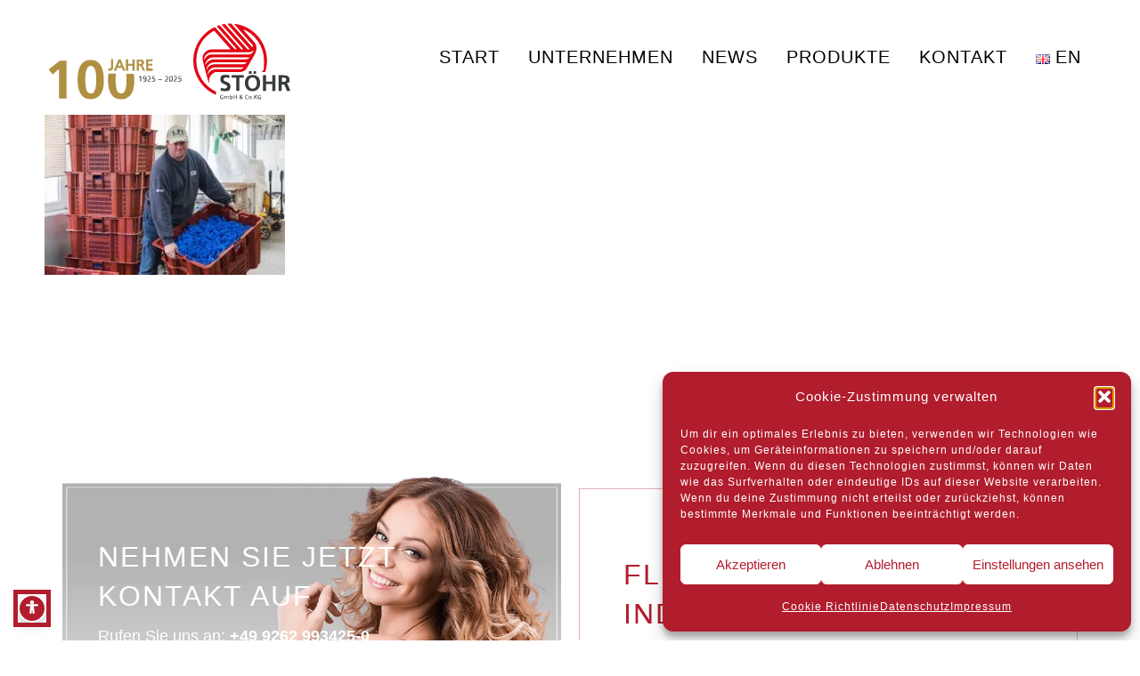

--- FILE ---
content_type: text/css
request_url: https://www.stoehr.eu/wp-content/uploads/stoehr/layout_2.css
body_size: 13
content:
#container-3{background-position:left top;background-repeat:repeat;border-top-style:none;border-bottom-style:none;border-left-style:none;border-right-style:none}#col-6-1 .colwrapper{background-position:left top;background-repeat:repeat;border-top-style:none;border-bottom-style:none;border-left-style:none;border-right-style:none;margin-top: 200px;padding-left: 100px;padding-right: 100px}#col-6-1 .inner-container{margin-bottom: 100px}#wrapper-4{background-color: #ededed;background-position:left top;background-repeat:repeat;border-top-style:none;border-bottom-style:none;padding-top: 120px;padding-bottom: 120px}

--- FILE ---
content_type: text/css
request_url: https://www.stoehr.eu/wp-content/themes/stoehr/style.css
body_size: 2330
content:
/*
Theme Name:     Stoehr
Description:    Child theme for Ultimatum
Author:         Ultimatum Theme
Template:       ultimatum
Version:        0.1.0
*/


body {font-family:'Source Sans Pro',sans-serif;background:white;font-size:18px;letter-spacing:1px;color:rgb(51,51,51);font-weight:200;line-height:26px}

body.ut-layout-produkte-en,
body.ut-layout-produkte {padding:0 10px 0 40px}

body.is-sticky button#responsive-menu-button {top:15px!important}

.aus {display:none}

strong, .bold, body.ut-layout-produkte #menu-hauptmenu li#menu-item-99 {font-weight:600}
b {letter-spacing:2px}
h1,h2,h3,h4 {color:#b11d2d;font-weight:200}
h1 {font-size:52px;text-transform:uppercase;text-align:center}
h3 {line-height:40px;font-size:32px;text-transform:uppercase}

.page-id-21 #menu-21,
.page-id-155 #menu-21,
.page-id-23 #menu-23,
.page-id-156 #menu-23,
.page-id-25 #menu-25,
.page-id-158 #menu-25,
.page-id-27 #menu-27,
.page-id-160 #menu-27,
.page-id-29 #menu-29,
.page-id-163 #menu-31,
.page-id-31 #menu-31,
.page-id-165 #menu-33,
.page-id-33 #menu-33,
.produkte a:hover span[id^=menu] {background:black;color:white;margin:0 -10px;font-weight:600;position:relative}
.page-id-21 #menu-21::after,
.page-id-155 #menu-21::after,
.page-id-23 #menu-23::after,
.page-id-156 #menu-23::after,
.page-id-25 #menu-25::after,
.page-id-158 #menu-25::after,
.page-id-27 #menu-27::after,
.page-id-160 #menu-27::after,
.page-id-29 #menu-29::after,
.page-id-163 #menu-31::after,
.page-id-31 #menu-31::after,
.page-id-165 #menu-33::after,
.page-id-33 #menu-33::after,
.produkte a:hover span[id^=menu]::after {content:url(/wp-content/uploads/2017/04/Pfeil.svg);position:absolute;left:100%;top:0;height:100%;width:18px}

.produkte a:hover {text-decoration:none}


.vc_general.vc_btn3 {border:solid 1px #b11d2d!important;color:#b11d2d!important;text-transform:uppercase!important;padding:20px!important;font-size:18px!important}
.vc_general.vc_btn3:hover {background:#b11d2d!important;color:white!important}

.sticky-logo {max-width:150px;display:none;width:150px}

header.headwrapper.sticky {transition:all 0.3s ease-in-out;position:fixed;left:0;right:0;top:0;z-index:1000;box-shadow:0 0 10px #666;background:white;min-height:85px}
header.headwrapper.sticky * {transition:all 0.3s ease-in-out}
header.headwrapper.sticky #logo-container {display:none}
header.headwrapper.sticky .sticky-logo {margin:10px 0;}

.logo-menu .row {display:flex;align-items:center}
#logo-container img {max-width:200px;min-width:140px}

.logo-menu .menu li {padding:10px 16px;text-align:center}
.logo-menu .menu li ul {width:auto!important;float:none;text-align:right;left:auto!important;right:auto!important}
.logo-menu .menu li ul li {padding:0}
.logo-menu .menu li ul li img,
.logo-menu .menu li ul li span {display:inline-block}
.logo-menu .menu li.pll-parent-menu-item > a::after {content:"\f0d7";font-family:FontAwesome;margin-left:5px}
.logo-menu .menu a {text-transform:uppercase;color:black;font-size:20px;padding:0}
.logo-menu .menu a:hover {-webkit-text-stroke:1px black;text-shadow: 0 0 1px #000;}
body.ut-layout-produkte #menu-hauptmenu li#menu-item-99 a:hover {-webkit-text-stroke:0;text-shadow: none}

.start-block-kontakt-bild {position:relative}
.start-block-kontakt .wpb_text_column,
.start-block-flexibel .wpb_text_column {position:absolute;left:50px;top:65px;right:10px;color:white;letter-spacing:0;}
.start-block-flexibel .wpb_text_column {color:rgb(51,51,51)}
.start-block-kontakt .vc_btn3-container {position:absolute;left:50px;bottom:100px}
.start-block-kontakt .vc_btn3-container.grau a {border-color:rgb(102,102,102)!important;color:rgb(102,102,102)!important}
.start-block-kontakt .vc_btn3-container.grau a:hover {background-color:rgb(102,102,102)!important;color:white!important}
.start-block-kontakt h3,
.start-block-flexibel h3 {color:white;font-size:32px;text-transform:uppercase;letter-spacing:2px;line-height:44px;margin-bottom:10px}
.start-block-flexibel h3 {color:#b11d2d}
.start-block-kontakt a,
.start-block-flexibel a {color:white}
.start-block-flexibel a {color:inherit}

@media screen and (max-width:1200px) and (min-width:1024px) {
  .logo-menu .menu > li {
    padding: 10px 10px;
  }
}

@media screen and (max-width:1200px) {
.start-block-kontakt .wpb_text_column,
.start-block-flexibel .wpb_text_column {right:120px;}
}
@media screen and (max-width:800px) {
.start-block-kontakt .wpb_text_column,
.start-block-flexibel .wpb_text_column {right:40px;}
}
@media screen and (max-width:767px) {
.start-block-kontakt .wpb_text_column h3,
.start-block-flexibel .wpb_text_column h3 {margin-top:5px;font-size:24px;line-height:34px}
.start-block-kontakt .vc_btn3-container {bottom:70px}
.start-block-kontakt .wpb_text_column,
.start-block-flexibel .wpb_text_column {padding-top:0!important}
}
@media screen and (max-width:660px) {
.start-block-kontakt .start-block-kontakt-text p,
.start-block-flexibel .start-block-flexibel-text p {display:none}
.start-block-flexibel .start-block-flexibel-text {padding-right:0!important}
.templatera_shortcode .start-block-box {padding:0!important}
.templatera_shortcode .start-block-box .vc_general.vc_btn3 {padding:10px!important;margin-bottom:-15px}
.templatera_shortcode .start-block-box h3 {line-height:26px;margin-top:0}
body h1 {font-size:36px}
}

.produkte {width:270px;position:fixed;left:0;top:0;bottom:0;max-width:270px;background:white;box-shadow:0 0 15px black;text-align:center;z-index:1000;max-height:100%}
.produkte > .container {position:relative}
.produkte .colwrapper {display:flex;flex-direction:column;justify-content: space-between;}
.produkte .colwrapper .widget {margin-top:20px}
.produkte .colwrapper .widget.headline {margin-top:0}
.produkte .container {width:auto}
.produkte h3 {font-weight:600;font-size:18px;text-transform:uppercase;color:black}
.produkte span {display:block;font-size:16px;padding:2px 0}
.produkte a {color:black;display:block}
.produkte img {margin-bottom:2px;display:inline-block;max-height:100%;height:7vh;width:auto}

.produkte .widget.close-button {position:absolute;right:5px;top:3px;margin-top:0!important}
.produkte .close-button img {width:18px;height:18px;cursor:pointer}

/* Produkt-Sidebar geschlossen */
.produkte.closed {width:40px;}
.produkte.closed .colwrapper .widget {display:none}
.produkte.closed .colwrapper .widget.headline {display:block;position:fixed;left:0;top:50%;transform-origin:0 0;transform:rotate(-90deg)}
.produkte.closed .colwrapper .widget.headline h3 {margin-top:5px;cursor:pointer}
.produkte.closed .colwrapper .widget.headline h3::after {font-family:FontAwesome;content:"\f0d7";margin-left:10px;font-size:1.3em}


/* Kontaktformular */

.wpcf7-form .wpcf7-form-control.wpcf7-submit {
  padding: 6px 12px;
  background-color: #DA0811;
  -webkit-transition: all 0.5s;
          transition: all 0.5s;
  color: #ffffff;
  -webkit-border-radius: 4px;
          border-radius: 4px;
  border: none;
}
.wpcf7-form .wpcf7-form-control.wpcf7-submit:hover {
  background-color: #000;
}
.wpcf7-form .wpcf7-form-control-wrap {
  padding: 0;
  text-indent: 0;
  display: block;
}
.wpcf7-form .wpcf7-form-control-wrap .wpcf7-form-control {
  border: 1px solid #555555;
  width: 100%;
  margin-bottom: 20px;
  padding: 5px;
  background-color: transparent;
  color: #ffffff;
  font-weight: 400;
  -webkit-border-radius: 4px;
          border-radius: 4px;
  font-size: 15px;
}
.wpcf7-form .wpcf7-form-control-wrap .wpcf7-form-control.wpcf7-acceptance {border:none;padding:0}
.wpcf7-form .wpcf7-form-control-wrap .wpcf7-form-control.wpcf7-acceptance span.wpcf7-list-item {margin:0}

/* */

footer .contactline > .container {width:100%;padding:0 100px}
footer .contactline > .container .col-md-2 {width:20.66666667%}
footer .contactline > .container .col-md-4 {width:17.33333337%}

@media screen and (max-width:991px) {
	footer .contactline > .container {padding:0 10px!important}
	footer .contactline > .container .row .ult-column {width:100%}
}

footer .widget {letter-spacing:0;line-height:26px}
footer .widget a {color:inherit}
footer .widget p {margin-bottom:20px}
footer .widget:not(.widget_ult_templetera_widget) strong {letter-spacing:1px;text-transform:uppercase}

--- FILE ---
content_type: image/svg+xml
request_url: https://www.stoehr.eu/wp-content/uploads/2017/02/Stoehr-GmbH.svg
body_size: 6077
content:
<?xml version="1.0" encoding="utf-8"?>
<!-- Generator: Adobe Illustrator 19.2.1, SVG Export Plug-In . SVG Version: 6.00 Build 0)  -->
<svg version="1.1" xmlns="http://www.w3.org/2000/svg" xmlns:xlink="http://www.w3.org/1999/xlink" x="0px" y="0px"
	 viewBox="0 0 139.1 107.5" style="enable-background:new 0 0 139.1 107.5;" xml:space="preserve">
<style type="text/css">
	.st0{fill:url(#SVGID_1_);}
	.st1{fill:#373A3B;}
</style>
<g id="Ebene_1">
</g>
<g id="Ebene_3">
	<radialGradient id="SVGID_1_" cx="52.7573" cy="77.2028" r="84.6426" gradientUnits="userSpaceOnUse">
		<stop  offset="0.3006" style="stop-color:#E30613"/>
		<stop  offset="1" style="stop-color:#C00D0D"/>
	</radialGradient>
	<path class="st0" d="M88.9,41.7c1.1-2.2,1.2-2.2,1.5-3.7c0.3-1.4,0.4-3.4,0.1-5.6c-0.7-2.6-1.4-4.1-2.8-5.7
		C86.6,25.4,74.4,11.9,74,11.4c-0.2-0.2-0.8-0.8-1.5-1.6c-0.1-0.2-0.6-1.3,0.5-1c16.6,7.7,28.2,24.5,28.2,44c0,5.7-1,11.2-2.8,16.3
		h4.5c1.7-5.1,2.6-10.6,2.6-16.3c0-26.6-19.6-48.5-45.2-52.2c-1.2,0-1.5,0.4-1,1c7.7,8.7,25.3,28.7,25.3,28.7s0.6,0.3,0.4,1.9
		c-0.2,1.6-0.6,1.3-1,1.2c-0.7-0.8-29.4-33-29.4-33S54.4,0.1,53.6,0c-0.2,0-0.5,0-0.7,0c-0.1,0-0.2,0-0.3,0c0,0,0,0,0,0
		c-0.8,0-1.5,0-2.3,0.1c-1.6,0.2-0.8,1.1-0.8,1.1s30.2,33.9,30.8,34.7c0,0.4,0.3,0.8-1.3,0.8c-1.6,0-1.9-0.7-1.9-0.7
		S47.1,2.3,46,1.2c-0.4-0.5-1-0.6-1.6-0.5c-1.1,0.2-2.2,0.4-3.3,0.6c-0.5,0.3,0,0.8,0,0.8s29.2,33,29.9,33.8c0,0.4,0.3,0.8-1.3,0.8
		c-1.6,0-1.9-0.7-1.9-0.7S39.5,4.3,38.5,3.2c-1.1-1.1-2.9-0.3-2.9-0.3l0,0C35.2,3,35,3.1,34.7,3.2c-0.1,0.1-0.2,0.2-0.2,0.2
		c-0.6,0.4-0.2,1.3-0.2,1.3S61,34.8,61.7,35.6c0,0.4,0.3,0.8-1.3,0.8c-1.6,0-1.9-0.7-1.9-0.7S32.8,6.9,31.7,5.7
		c-0.6-0.6-1.4-0.6-2-0.5C12.1,13.8,0,31.9,0,52.8c0,21.8,13.3,40.6,32.2,48.6v-4.7C15.7,88.9,4.3,72.2,4.3,52.8
		c0-18,9.8-33.7,24.4-42.1c0.5-0.2,1.2-0.4,1.8,0.2c0,0,0.1,0.1,0.1,0.1l22.1,24.8c0,0,0.7,1-0.2,1.2c-1,0-26.7,0-26.7,0
		s-5.3,0.5-8.4,3.6c-2.8,2.9-4.4,5.5-3.9,10.5c0.6,5,8.4,32.2,8.4,32.2s0.1,0.9,0.7,0.8c0.5-0.1,0.4-0.1,0.2-1.3
		c-0.1-1.2-0.3-5.4,1.9-8.4c2.2-3,5-5,8-5.3c2.2,0,35,0,35,0s4-0.6,6.3-2.7c0,0,1.4-0.9,3.9-5.3C80.4,56.5,87.8,44,88.9,41.7z
		 M16.1,51.2c-0.4,0-0.3-0.6-0.3-0.6s1-9.4,11.7-9.7c6.8,0.1,52.8,0,52.8,0s2.4,0.2,5.4-1.9c1-0.5,0.7,0.5,0.6,0.7
		c-0.1,0.2-3,4.4-5.8,4.4c-2.8,0-54.6,0-54.6,0s-5-0.3-9.5,6.8C16.4,50.8,16.3,51.2,16.1,51.2z M17.5,58.3c0,0,1.3-9.4,10.8-10
		c6.8,0,51.9,0,51.9,0s0.6,0.2,0.2,0.5c-0.3,0.4-1.9,2.1-5.2,2.1c-3.3,0-46.5,0-46.5,0s-6.9,0.4-10.6,7.6
		C17.7,59.1,17.5,58.3,17.5,58.3z M71.9,62.9c-0.3,0.4-1.9,2.1-5.2,2.1c-3.3,0-35,0-35,0s-7.7,0.7-10,7.4C21.3,73,21,72.2,21,72.2
		s0.8-8.9,10.4-9.8c6.8,0,40.2,0,40.2,0S72.2,62.5,71.9,62.9z M76.3,55.9C76,56.3,74.4,58,71.1,58c-3.3,0-41.2,0-41.2,0
		s-7.7,0.7-10,7.4c-0.3,0.5-0.6-0.2-0.6-0.2s0.8-8.9,10.4-9.8c6.8,0,46.4,0,46.4,0S76.6,55.6,76.3,55.9z"/>
	<g>
		<g>
			<path class="st1" d="M51.8,77.7c-1.4-0.6-3-1-4.5-1c-1.5,0-3.5,0.7-3.5,3.1c0,3.8,9.7,2.2,9.7,9.7c0,4.9-3.8,6.7-8.3,6.7
				c-2.4,0-3.5-0.3-5.7-0.9l0.4-4c1.5,0.8,3.3,1.4,5,1.4c1.7,0,3.9-0.9,3.9-2.9c0-4.2-9.7-2.5-9.7-9.8c0-5,3.8-6.8,7.8-6.8
				c1.9,0,3.7,0.3,5.3,0.8L51.8,77.7z"/>
			<path class="st1" d="M61.6,77.2h-6.4v-3.5h17.2v3.5H66v18.7h-4.4V77.2z"/>
			<path class="st1" d="M85,73.3c7,0,10.9,4.7,10.9,11.4c0,6.7-3.8,11.5-10.9,11.5c-7.1,0-10.9-4.7-10.9-11.5
				C74.1,77.9,77.9,73.3,85,73.3z M85,92.7c4.5,0,6.2-4,6.2-8c0-3.9-1.8-7.9-6.2-7.9c-4.4,0-6.2,4-6.2,7.9
				C78.8,88.7,80.4,92.7,85,92.7z M79.9,71.5v-3.7h3.7v3.7H79.9z M90.1,67.8v3.7h-3.7v-3.7H90.1z"/>
			<path class="st1" d="M99.9,73.7h4.5v9h8.9v-9h4.5v22.2h-4.5v-9.7h-8.9v9.7h-4.5V73.7z"/>
			<path class="st1" d="M122.5,73.7h4.8c4.8,0,10.5-0.2,10.5,6c0,2.6-1.7,4.8-4.6,5.1v0.1c1.2,0.1,1.9,1.3,2.4,2.3l3.6,8.7h-5
				l-2.7-6.9c-0.6-1.7-1.2-2.3-3.1-2.3h-1.4v9.2h-4.4V73.7z M126.9,83.1h1.5c2.2,0,4.7-0.3,4.7-3.1c0-2.7-2.5-2.9-4.7-2.9h-1.5V83.1
				z"/>
		</g>
	</g>
	<g>
		<g>
			<path class="st1" d="M43.4,102.7c-0.4-0.3-0.8-0.4-1.6-0.4c-1.3,0-2.2,1-2.2,2.3c0,1.4,1,2.3,2.2,2.3c0.6,0,0.7-0.1,0.9-0.1V105
				h-1.2v-0.7h2v3c-0.3,0.1-0.9,0.3-1.8,0.3c-1.8,0-3.1-1.2-3.1-3c0-1.8,1.3-3,3.1-3c0.8,0,1.2,0.1,1.7,0.3L43.4,102.7z"/>
			<path class="st1" d="M45,103.3h0.7v0.6h0c0.3-0.5,0.7-0.7,1.3-0.7c0.5,0,1,0.2,1.2,0.8c0.3-0.6,0.9-0.8,1.3-0.8
				c1.1,0,1.5,0.7,1.5,1.6v2.7h-0.8V105c0-0.5-0.1-1.2-0.8-1.2c-0.8,0-1.1,0.8-1.1,1.6v2.1h-0.8V105c0-0.5-0.1-1.2-0.8-1.2
				c-0.8,0-1.1,0.8-1.1,1.6v2.1H45V103.3z"/>
			<path class="st1" d="M52.5,101.3h0.8v2.6h0c0.2-0.4,0.7-0.7,1.4-0.7c1.2,0,1.8,1,1.8,2.1c0,1.2-0.5,2.3-1.8,2.3
				c-0.8,0-1.2-0.4-1.4-0.7h0v0.6h-0.7V101.3z M54.5,103.8c-0.8,0-1.3,0.8-1.3,1.6c0,0.7,0.4,1.6,1.2,1.6c0.8,0,1.2-0.9,1.2-1.6
				C55.7,104.6,55.3,103.8,54.5,103.8z"/>
			<path class="st1" d="M57.7,101.7h0.8v2.4h2.8v-2.4h0.8v5.8h-0.8v-2.6h-2.8v2.6h-0.8V101.7z"/>
			<path class="st1" d="M70.8,104.4c-0.1,0.9-0.3,1.5-0.7,2l1,1.1h-1l-0.5-0.6c-0.4,0.5-0.9,0.7-1.7,0.7c-1.1,0-1.9-0.6-1.9-1.6
				c0-0.9,0.5-1.4,1.3-1.7c-0.3-0.4-0.6-0.8-0.6-1.3c0-0.9,0.7-1.4,1.5-1.4c0.8,0,1.4,0.4,1.4,1.3c0,0.7-0.7,1.2-1.3,1.5l1.2,1.3
				c0.2-0.4,0.3-0.7,0.4-1.4H70.8z M68.1,107c0.5,0,0.9-0.3,1.1-0.6l-1.4-1.6c-0.4,0.3-0.8,0.6-0.8,1.1C67,106.6,67.5,107,68.1,107z
				 M68.1,104c0.3-0.2,0.9-0.5,0.9-1c0-0.5-0.3-0.7-0.7-0.7c-0.4,0-0.7,0.2-0.7,0.7C67.6,103.4,67.9,103.7,68.1,104z"/>
			<path class="st1" d="M78.6,102.7c-0.4-0.2-0.8-0.3-1.2-0.3c-1.3,0-2.2,1-2.2,2.3c0,1.4,1,2.3,2.2,2.3c0.4,0,1-0.1,1.3-0.3l0,0.8
				c-0.4,0.2-1,0.2-1.3,0.2c-1.8,0-3.1-1.2-3.1-3c0-1.8,1.3-3,3.1-3c0.4,0,0.9,0.1,1.3,0.2L78.6,102.7z"/>
			<path class="st1" d="M81.6,103.2c1.3,0,2.2,0.9,2.2,2.2c0,1.2-0.9,2.2-2.2,2.2c-1.3,0-2.2-1-2.2-2.2
				C79.4,104.1,80.3,103.2,81.6,103.2z M81.6,107c0.9,0,1.3-0.8,1.3-1.6c0-0.8-0.5-1.6-1.3-1.6c-0.8,0-1.3,0.8-1.3,1.6
				C80.3,106.1,80.7,107,81.6,107z"/>
			<path class="st1" d="M84.9,106.6h0.9v0.9h-0.9V106.6z"/>
			<path class="st1" d="M87.4,101.7h0.8v2.5l2.5-2.5h1.1l-2.7,2.7l2.9,3.1h-1.2l-2.6-2.8v2.8h-0.8V101.7z"/>
			<path class="st1" d="M97.4,102.7c-0.4-0.3-0.8-0.4-1.6-0.4c-1.3,0-2.2,1-2.2,2.3c0,1.4,1,2.3,2.2,2.3c0.6,0,0.7-0.1,0.9-0.1V105
				h-1.2v-0.7h2.1v3c-0.3,0.1-0.9,0.3-1.8,0.3c-1.8,0-3.1-1.2-3.1-3c0-1.8,1.3-3,3.1-3c0.8,0,1.2,0.1,1.7,0.3L97.4,102.7z"/>
		</g>
	</g>
	<g>
	</g>
</g>
</svg>


--- FILE ---
content_type: image/svg+xml
request_url: https://www.stoehr.eu/wp-content/uploads/2025/03/Stoehr-Logo-Jubilaeum-FN-01.svg
body_size: 10904
content:
<?xml version="1.0" encoding="UTF-8"?>
<svg id="Ebene_3" xmlns="http://www.w3.org/2000/svg" version="1.1" viewBox="0 0 248.4 87.6">
  <!-- Generator: Adobe Illustrator 29.3.1, SVG Export Plug-In . SVG Version: 2.1.0 Build 151)  -->
  <defs>
    <style>
      .st0 {
        fill: #af8f41;
      }

      .st1 {
        fill: #e30613;
      }

      .st2 {
        fill: #373a3b;
      }
    </style>
  </defs>
  <g>
    <g>
      <g>
        <path class="st0" d="M68.1,41.6v7.9c0,.6-.1,1.1-.4,1.5s-.5.7-1,.9-.9.3-1.5.3-.7,0-1.3-.2v-1.3c.4.1.7.2,1.1.2s.7,0,.9-.2c.2-.2.4-.4.5-.6,0-.2.2-.5.2-.8s0-.6,0-1v-6.7h1.5Z"/>
        <path class="st0" d="M65.2,52.5c-.3,0-.8,0-1.4-.2h-.3v-2.1l.4.2c.7.3,1.3.3,1.7,0,.2-.1.3-.3.4-.5,0-.2.1-.4.2-.7,0-.3,0-.6,0-1v-7.1h2.2v8.3c0,.6-.2,1.2-.4,1.6-.3.5-.6.8-1.1,1-.5.2-1,.3-1.7.3ZM64.2,51.8c.4,0,.8.1,1,.1.5,0,1,0,1.4-.3.4-.2.6-.4.8-.8.2-.4.3-.8.3-1.3v-7.6h-.8v6.4c0,.4,0,.8,0,1,0,.3,0,.6-.2.9-.1.3-.3.6-.6.7-.4.3-1.1.4-1.8.2v.6Z"/>
      </g>
      <g>
        <path class="st0" d="M75.5,41.6l4.5,10.5h-1.7l-1.1-2.7h-5.1l-1.1,2.7h-1.6l4.5-10.5h1.6ZM76.8,48.2l-1.2-2.9c-.2-.6-.4-1-.5-1.3-.1-.3-.2-.7-.3-1,0,.3-.2.6-.3.8s-.3.8-.6,1.5l-1.2,2.9h4.1Z"/>
        <path class="st0" d="M80.6,52.4h-2.4l-1.1-2.7h-4.7l-1.1,2.7h-2.3l4.7-11.1h2l4.8,11.1ZM78.6,51.8h1l-4.3-9.8h-.5l.2.9c0,.4.2.7.3,1,.1.3.3.7.5,1.3l1.4,3.4h-5.1l1.3-3.3c.3-.7.5-1.2.6-1.5.1-.3.2-.5.3-.8l.2-.9h-.5l-4.2,9.8h.9l1.1-2.7h5.5l1.1,2.7ZM73.1,47.8h3.1l-1-2.5c-.2-.6-.4-1-.5-1.3,0,0,0,0,0,0-.1.3-.3.8-.6,1.4l-1,2.4Z"/>
      </g>
      <g>
        <path class="st0" d="M89.6,41.6v10.5h-1.5v-4.8h-5.1v4.8h-1.5v-10.5h1.5v4.4h5.1v-4.4h1.5Z"/>
        <path class="st0" d="M89.9,52.4h-2.2v-4.8h-4.4v4.8h-2.2v-11.1h2.2v4.4h4.4v-4.4h2.2v11.1ZM88.4,51.8h.8v-9.8h-.8v4.4h-5.7v-4.4h-.8v9.8h.8v-4.8h5.7v4.8Z"/>
      </g>
      <g>
        <path class="st0" d="M92.3,41.6h2.5c.6,0,1.1,0,1.4,0s.6.1,1,.2c.4.1.7.3.9.5.3.2.5.5.6.9.1.3.2.7.2,1.1,0,.7-.2,1.2-.6,1.6-.4.4-.9.7-1.6.8.3.2.6.3.7.5.2.2.4.5.6.9l1.8,3.8h-1.7l-1.3-3.1c-.2-.5-.4-.8-.5-1s-.3-.3-.6-.4c-.2,0-.5-.1-.9-.1h-.9v4.7h-1.5v-10.5ZM93.8,42.9v3.2h.9c1.8,0,2.6-.5,2.6-1.6s-.2-1.1-.7-1.3c-.5-.2-1.1-.3-1.8-.3h-1.1Z"/>
        <path class="st0" d="M100.2,52.4h-2.4l-1.4-3.3c-.2-.4-.4-.8-.5-.9-.1-.1-.2-.2-.4-.3-.2,0-.5,0-.9,0h-.5v4.7h-2.2v-11.1h2.8c.6,0,1.1,0,1.5,0,.3,0,.7.1,1,.2.4.1.7.3,1,.6.3.3.5.6.7,1,.2.4.2.8.2,1.2,0,.8-.2,1.4-.7,1.9-.3.3-.6.5-1.1.7,0,0,.1.1.2.2.2.2.4.5.6,1l2,4.3ZM98.2,51.8h1l-1.5-3.4c-.2-.4-.4-.7-.5-.8-.1-.2-.4-.3-.6-.4l-.9-.4,1-.2c.6-.1,1.1-.3,1.4-.7.3-.4.5-.8.5-1.4s0-.7-.2-1c-.1-.3-.3-.5-.5-.8-.2-.2-.5-.4-.8-.5-.3-.1-.6-.2-.9-.2-.3,0-.8,0-1.4,0h-2.2v9.8h.8v-4.7h1.2c.4,0,.8,0,1,.1.3,0,.5.3.7.5.2.2.4.6.6,1.1l1.3,2.9ZM94.7,46.5h-1.3v-3.9h1.4c.8,0,1.4.1,1.9.3.4.2.9.6.9,1.6s-.5,2-3,2ZM94.1,45.8h.6c2.3,0,2.3-1,2.3-1.3,0-.7-.3-.9-.5-1-.4-.2-1-.3-1.7-.3h-.8v2.6Z"/>
      </g>
      <g>
        <path class="st0" d="M107.2,41.6v1.3h-4.3v3.1h4v1.3h-4v3.6h4.5v1.3h-6v-10.5h5.8Z"/>
        <path class="st0" d="M107.7,52.4h-6.6v-11.1h6.5v1.9h-4.3v2.4h4v1.9h-4v2.9h4.5v1.9ZM101.7,51.8h5.3v-.6h-4.5v-4.2h4v-.6h-4v-3.7h4.3v-.6h-5.2v9.8Z"/>
      </g>
    </g>
    <g>
      <path class="st2" d="M96.2,57.8v5.4h-.8v-3.3c0-.2,0-.4,0-.6s0-.4,0-.7c0,0-.1.2-.2.2s-.2.2-.3.3c-.1.1-.2.2-.3.2l-.4-.5,1.3-1.1h.7Z"/>
      <path class="st2" d="M98.4,62.4c.3.2.7.2,1,.2.5,0,.9-.2,1.1-.6s.4-.9.4-1.4c-.3.4-.7.6-1.2.6s-.6,0-.8-.2c-.2-.1-.4-.4-.6-.6-.1-.3-.2-.6-.2-.9s0-.5.1-.7c0-.2.2-.4.4-.6.2-.2.3-.3.5-.4s.4-.1.7-.1c.6,0,1,.2,1.4.7s.5,1.1.5,1.9,0,1.2-.2,1.7-.4.8-.7,1-.7.3-1.2.3-.2,0-.3,0-.2,0-.3,0-.2,0-.4-.1v-.7ZM99.8,58.3c-.2,0-.3,0-.5.1s-.3.2-.3.4-.1.4-.1.6c0,.3,0,.6.3.8s.4.3.7.3.5-.1.7-.3.3-.5.3-.8,0-.4-.1-.6-.2-.3-.3-.4-.3-.2-.5-.2Z"/>
      <path class="st2" d="M102.6,58.1c.2,0,.4-.1.5-.2.2,0,.3,0,.4-.1s.3,0,.5,0c.3,0,.6,0,.9.2s.5.3.6.5.2.5.2.8,0,.3,0,.5-.1.3-.2.5-.3.4-.4.6-.4.4-.7.7c-.4.4-.8.8-1.2,1,.1,0,.3,0,.6,0h2.1v.6h-3.4v-.8c.3-.2.6-.5.8-.7s.5-.5.8-.8c.3-.3.5-.6.7-.9.2-.3.3-.6.3-.8s0-.5-.3-.6c-.2-.2-.5-.2-.8-.2s-.8.1-1.2.4v-.7Z"/>
      <path class="st2" d="M110.1,57.8v.6h-2.3v1c0,0,0,.2,0,.4.2,0,.4,0,.6,0,.4,0,.7,0,1,.2s.5.3.7.6.2.5.2.9,0,.5-.1.7-.2.4-.4.6-.4.3-.7.4c-.3,0-.5.1-.9.1s-.3,0-.4,0c-.1,0-.2,0-.4,0-.1,0-.2,0-.4-.1v-.7c.2,0,.3.1.4.1s.2,0,.4,0,.2,0,.4,0c.3,0,.5,0,.7-.1.2,0,.3-.2.5-.4.1-.2.2-.4.2-.6s0-.3,0-.4-.2-.2-.3-.3-.3-.2-.4-.2c-.2,0-.3,0-.5,0-.3,0-.6,0-1,.2v-2.8h3Z"/>
      <path class="st2" d="M116.9,60.9v.6h-3.6v-.6h3.6Z"/>
      <path class="st2" d="M120,58.1c.2,0,.4-.1.5-.2.2,0,.3,0,.4-.1s.3,0,.5,0c.3,0,.6,0,.9.2s.5.3.6.5.2.5.2.8,0,.3,0,.5-.1.3-.2.5-.3.4-.4.6-.4.4-.7.7c-.4.4-.8.8-1.2,1,.1,0,.3,0,.6,0h2.1v.6h-3.4v-.8c.3-.2.6-.5.8-.7s.5-.5.8-.8c.3-.3.5-.6.7-.9.2-.3.3-.6.3-.8s0-.5-.3-.6c-.2-.2-.5-.2-.8-.2s-.8.1-1.2.4v-.7Z"/>
      <path class="st2" d="M126,57.7c.4,0,.7,0,.9.3s.4.4.6.7.2.6.3.9,0,.7,0,1,0,.9-.2,1.3-.3.7-.6,1-.6.4-1.1.4-.8-.1-1.1-.4-.5-.6-.6-1.1-.1-.9-.1-1.3,0-.9.2-1.3c.1-.4.3-.8.6-1s.6-.4,1.1-.4ZM126,58.3c-.2,0-.4,0-.6.2s-.3.4-.4.7-.1.7-.1,1.2,0,1.1.2,1.5.4.7.8.7.6-.2.8-.5c.2-.4.3-.9.3-1.6s0-.9-.1-1.2-.2-.6-.4-.7-.3-.2-.6-.2Z"/>
      <path class="st2" d="M128.7,58.1c.2,0,.4-.1.5-.2.2,0,.3,0,.4-.1s.3,0,.5,0c.3,0,.6,0,.9.2s.5.3.6.5.2.5.2.8,0,.3,0,.5-.1.3-.2.5-.3.4-.4.6-.4.4-.7.7c-.4.4-.8.8-1.2,1,.1,0,.3,0,.6,0h2.1v.6h-3.4v-.8c.3-.2.6-.5.8-.7s.5-.5.8-.8c.3-.3.5-.6.7-.9.2-.3.3-.6.3-.8s0-.5-.3-.6c-.2-.2-.5-.2-.8-.2s-.8.1-1.2.4v-.7Z"/>
      <path class="st2" d="M136.2,57.8v.6h-2.3v1c0,0,0,.2,0,.4.2,0,.4,0,.6,0,.4,0,.7,0,1,.2s.5.3.7.6.2.5.2.9,0,.5-.1.7c0,.2-.2.4-.4.6s-.4.3-.7.4c-.3,0-.5.1-.9.1s-.3,0-.4,0c-.1,0-.2,0-.4,0-.1,0-.2,0-.4-.1v-.7c.2,0,.3.1.4.1s.2,0,.4,0,.2,0,.4,0c.3,0,.5,0,.7-.1.2,0,.3-.2.5-.4.1-.2.2-.4.2-.6s0-.3,0-.4-.2-.2-.3-.3-.3-.2-.4-.2c-.2,0-.3,0-.5,0-.3,0-.6,0-1,.2v-2.8h3Z"/>
    </g>
    <g>
      <path class="st0" d="M21.9,80.1h-7.5v-29.3l-6.4,5.4-3.9-5,11.2-8.7h6.6v37.6Z"/>
      <path class="st0" d="M59.1,61.4c0,2,0,3.8-.2,5.4s-.5,3.1-1,4.7c-.5,1.6-1.2,3-2,4.2-1.1,1.6-2.5,2.8-4.3,3.7-1.8.9-3.6,1.3-5.6,1.3-3.4,0-6.1-.9-8-2.8-1.9-1.9-3.3-4.3-4-7.2-.7-2.9-1.1-6-1.1-9.4s.4-6.5,1.1-9.4c.7-2.9,2.1-5.3,4-7.2,2-1.9,4.6-2.9,8-2.9s6,1,7.9,2.9c1.9,1.9,3.3,4.3,4,7.2.7,2.9,1.1,6,1.1,9.4ZM51.5,61.4c0-1.9-.1-3.9-.3-5.9-.2-2-.7-3.8-1.5-5.4-.8-1.6-2-2.4-3.6-2.4s-2.9.8-3.7,2.4c-.8,1.6-1.3,3.4-1.5,5.3-.2,1.9-.3,4-.3,6.2,0,3.4.3,6.6,1,9.3.7,2.8,2.2,4.2,4.5,4.2s2.8-.8,3.6-2.3c.8-1.5,1.3-3.2,1.5-5.2.2-1.9.3-3.9.3-5.9v-.4Z"/>
      <path class="st0" d="M81.4,55.4s0,0,0,0c.2,2,.3,4,.3,5.9v.4c0,2-.1,3.9-.3,5.9-.2,1.9-.7,3.7-1.5,5.2-.8,1.5-2,2.3-3.6,2.3-2.4,0-3.9-1.4-4.5-4.2-.7-2.8-1-5.9-1-9.3s.1-4.2.3-6.2h-7.4c-.3,1.9-.5,3.9-.5,6,0,3.4.4,6.5,1.1,9.4s2.1,5.3,4,7.2c1.9,1.9,4.6,2.8,8,2.8s3.8-.4,5.6-1.3c1.8-.9,3.2-2.1,4.3-3.7.9-1.2,1.5-2.6,2-4.2.5-1.6.8-3.2,1-4.7.1-1.6.2-3.4.2-5.4s-.2-4.1-.4-6h-7.5Z"/>
    </g>
  </g>
  <g>
    <path class="st1" d="M209.9,34.7c.8-1.6.8-1.6,1.1-2.6.2-1,.3-2.4,0-3.9-.5-1.8-1-2.9-2-3.9-.8-.9-9.2-10.3-9.5-10.7-.1-.1-.5-.6-1-1.1,0-.1-.4-.9.4-.7,11.6,5.4,19.7,17.1,19.7,30.7s-.7,7.8-2,11.3h3.2c1.2-3.6,1.8-7.4,1.8-11.3,0-18.5-13.7-33.9-31.5-36.4-.8,0-1,.3-.7.7,5.3,6.1,17.7,20,17.7,20,0,0,.4.2.3,1.4-.1,1.1-.4.9-.7.8-.5-.5-20.5-23-20.5-23,0,0-.2-.2-.8-.2-.2,0-.3,0-.5,0,0,0-.1,0-.2,0,0,0,0,0,0,0-.5,0-1.1,0-1.6,0-1.1.2-.5.8-.5.8,0,0,21.1,23.7,21.5,24.2,0,.3.2.6-.9.6s-1.3-.5-1.3-.5c0,0-21.1-23.5-21.8-24.3-.3-.3-.7-.4-1.1-.4-.8.1-1.6.3-2.3.4-.4.2,0,.5,0,.5,0,0,20.4,23,20.9,23.6,0,.3.2.6-.9.6s-1.3-.5-1.3-.5c0,0-19.8-22.1-20.5-22.9-.8-.8-2-.2-2-.2h0c-.2,0-.4.1-.5.2,0,0-.1.1-.2.2-.4.3-.1.9-.1.9,0,0,18.6,21,19.1,21.6,0,.3.2.6-.9.6s-1.3-.5-1.3-.5c0,0-18-20.1-18.7-20.9-.4-.4-1-.4-1.4-.3-12.3,6-20.7,18.6-20.7,33.1s9.3,28.3,22.5,33.9v-3.3c-11.5-5.4-19.5-17.1-19.5-30.6s6.9-23.5,17-29.4c.3-.2.9-.3,1.2.1,0,0,0,0,0,0l15.4,17.3s.5.7-.1.8h-18.7s-3.7.3-5.8,2.5c-2,2-3.1,3.8-2.7,7.3.4,3.5,5.8,22.5,5.8,22.5,0,0,.1.6.5.6.4,0,.3,0,.2-.9-.1-.8-.2-3.8,1.4-5.9,1.6-2.1,3.5-3.5,5.6-3.7,1.6,0,24.4,0,24.4,0,0,0,2.8-.4,4.4-1.9,0,0,1-.6,2.7-3.7,1.8-3.1,6.9-11.9,7.7-13.4ZM159.1,41.3c-.3,0-.2-.4-.2-.4,0,0,.7-6.5,8.2-6.8,4.7,0,36.9,0,36.9,0,0,0,1.7.1,3.7-1.3.7-.4.5.3.4.5,0,.1-2.1,3-4,3h-38.1s-3.5-.2-6.6,4.7c0,0-.1.2-.2.3ZM160.1,46.3s.9-6.6,7.5-7c4.7,0,36.2,0,36.2,0,0,0,.4.1.2.4-.2.3-1.3,1.5-3.6,1.5s-32.5,0-32.5,0c0,0-4.8.3-7.4,5.3-.2.4-.4-.2-.4-.2ZM198,49.5c-.2.3-1.3,1.5-3.6,1.5h-24.5s-5.4.5-7,5.2c-.2.4-.4-.2-.4-.2,0,0,.6-6.2,7.3-6.9,4.7,0,28.1,0,28.1,0,0,0,.4.1.2.4ZM201.1,44.6c-.2.3-1.3,1.5-3.6,1.5h-28.8s-5.4.5-7,5.2c-.2.4-.4-.2-.4-.2,0,0,.6-6.2,7.3-6.9,4.7,0,32.4,0,32.4,0,0,0,.4.1.2.4Z"/>
    <g>
      <path class="st2" d="M184,59.8c-1-.4-2.1-.7-3.2-.7s-2.4.5-2.4,2.2c0,2.7,6.8,1.6,6.8,6.7s-2.7,4.7-5.8,4.7-2.4-.2-4-.6l.3-2.8c1.1.6,2.3,1,3.5,1s2.8-.6,2.8-2c0-3-6.8-1.7-6.8-6.9s2.7-4.7,5.4-4.7,2.6.2,3.7.6l-.3,2.6Z"/>
      <path class="st2" d="M190.8,59.4h-4.4v-2.4h12v2.4h-4.4v13h-3.1v-13Z"/>
      <path class="st2" d="M207.2,56.7c4.9,0,7.6,3.3,7.6,8s-2.7,8.1-7.6,8.1-7.6-3.3-7.6-8.1,2.7-8,7.6-8ZM207.2,70.3c3.2,0,4.3-2.8,4.3-5.6s-1.3-5.5-4.3-5.5-4.3,2.8-4.3,5.5,1.2,5.6,4.3,5.6ZM203.6,55.5v-2.6h2.6v2.6h-2.6ZM210.8,52.9v2.6h-2.6v-2.6h2.6Z"/>
      <path class="st2" d="M217.6,57h3.1v6.3h6.2v-6.3h3.1v15.5h-3.1v-6.8h-6.2v6.8h-3.1v-15.5Z"/>
      <path class="st2" d="M233.4,57h3.3c3.3,0,7.3-.1,7.3,4.2s-1.2,3.3-3.2,3.6h0c.8.1,1.3,1,1.6,1.6l2.5,6.1h-3.5l-1.9-4.8c-.4-1.2-.8-1.6-2.2-1.6h-1v6.4h-3.1v-15.5ZM236.5,63.6h1c1.5,0,3.3-.2,3.3-2.2s-1.7-2-3.3-2h-1v4.2Z"/>
    </g>
    <g>
      <path class="st2" d="M178.2,77.3c-.3-.2-.6-.3-1.1-.3-.9,0-1.6.7-1.6,1.6s.7,1.6,1.5,1.6.5,0,.6,0v-1.2h-.9v-.5h1.4v2.1c-.2,0-.6.2-1.2.2-1.3,0-2.1-.8-2.1-2.1s.9-2.1,2.1-2.1.9,0,1.2.2v.6Z"/>
      <path class="st2" d="M179.3,77.6h.5v.4h0c.2-.3.5-.5.9-.5s.7.2.8.6c.2-.4.6-.6.9-.6.8,0,1,.5,1,1.1v1.9h-.5v-1.8c0-.4,0-.8-.5-.8s-.8.5-.8,1.1v1.5h-.5v-1.8c0-.4,0-.8-.5-.8s-.8.5-.8,1.1v1.5h-.5v-3Z"/>
      <path class="st2" d="M184.5,76.3h.5v1.8h0c.2-.3.5-.5,1-.5.9,0,1.3.7,1.3,1.5s-.4,1.6-1.3,1.6-.9-.3-1-.5h0v.4h-.5v-4.3ZM185.9,78c-.6,0-.9.6-.9,1.1s.3,1.1.9,1.1.8-.7.8-1.1c0-.5-.2-1.1-.8-1.1Z"/>
      <path class="st2" d="M188.2,76.6h.6v1.7h1.9v-1.7h.6v4h-.6v-1.8h-1.9v1.8h-.6v-4Z"/>
      <path class="st2" d="M197.3,78.4c0,.7-.2,1-.5,1.4l.7.8h-.7l-.3-.4c-.3.3-.6.5-1.2.5-.8,0-1.3-.5-1.3-1.1s.4-1,.9-1.2c-.2-.3-.4-.5-.4-.9,0-.6.5-1,1.1-1s1,.3,1,.9-.5.9-.9,1.1l.8.9c.2-.2.2-.5.2-1h.5ZM195.4,80.2c.4,0,.6-.2.7-.4l-1-1.1c-.3.2-.6.4-.6.8s.4.7.8.7ZM195.4,78.1c.2-.1.6-.4.6-.7s-.2-.5-.5-.5-.5.2-.5.5.2.5.4.7Z"/>
      <path class="st2" d="M202.7,77.2c-.3-.1-.5-.2-.8-.2-.9,0-1.6.7-1.6,1.6s.7,1.6,1.5,1.6.7,0,.9-.2v.6c-.3.1-.6.1-.9.1-1.3,0-2.1-.8-2.1-2.1s.9-2.1,2.1-2.1.6,0,.9.2v.6Z"/>
      <path class="st2" d="M204.8,77.6c.9,0,1.5.6,1.5,1.5s-.6,1.5-1.5,1.5-1.5-.7-1.5-1.5.6-1.5,1.5-1.5ZM204.8,80.2c.6,0,.9-.6.9-1.1s-.3-1.1-.9-1.1-.9.5-.9,1.1.3,1.1.9,1.1Z"/>
      <path class="st2" d="M207.1,80h.6v.6h-.6v-.6Z"/>
      <path class="st2" d="M208.9,76.6h.6v1.8l1.7-1.8h.8l-1.9,1.9,2.1,2.1h-.8l-1.8-2v2h-.6v-4Z"/>
      <path class="st2" d="M215.8,77.3c-.3-.2-.6-.3-1.1-.3-.9,0-1.6.7-1.6,1.6s.7,1.6,1.5,1.6.5,0,.6,0v-1.2h-.9v-.5h1.4v2.1c-.2,0-.6.2-1.2.2-1.3,0-2.1-.8-2.1-2.1s.9-2.1,2.1-2.1.9,0,1.2.2v.6Z"/>
    </g>
  </g>
</svg>

--- FILE ---
content_type: image/svg+xml
request_url: https://www.stoehr.eu/wp-content/uploads/2017/04/Stoehr-Logo-Text.svg
body_size: 1453
content:
<?xml version="1.0" encoding="utf-8"?>
<!-- Generator: Adobe Illustrator 19.2.1, SVG Export Plug-In . SVG Version: 6.00 Build 0)  -->
<svg version="1.1" id="Ebene_1" xmlns="http://www.w3.org/2000/svg" xmlns:xlink="http://www.w3.org/1999/xlink" x="0px" y="0px"
	 viewBox="0 0 150 42.7" style="enable-background:new 0 0 150 42.7;" xml:space="preserve">
<style type="text/css">
	.st0{fill:#373A3B;}
</style>
<g>
	<g>
		<path class="st0" d="M19,14.9c-2.1-0.9-4.4-1.4-6.8-1.4c-2.3,0-5.2,1-5.2,4.6c0,5.8,14.6,3.3,14.6,14.5c0,7.3-5.8,10.1-12.5,10.1
			c-3.6,0-5.2-0.5-8.5-1.3l0.6-6c2.3,1.2,4.9,2,7.5,2c2.5,0,5.9-1.3,5.9-4.3C14.6,26.8,0,29.4,0,18.4C0,11,5.8,8.3,11.6,8.3
			c2.9,0,5.5,0.4,8,1.2L19,14.9z"/>
		<path class="st0" d="M33.7,14.1h-9.5V8.8h25.8v5.2h-9.5v28h-6.7V14.1z"/>
		<path class="st0" d="M68.8,8.3c10.4,0,16.3,7.1,16.3,17.1c0,10.1-5.8,17.3-16.3,17.3c-10.7,0-16.3-7.1-16.3-17.3
			C52.5,15.2,58.2,8.3,68.8,8.3z M68.8,37.4c6.8,0,9.3-6.1,9.3-12.1c0-5.9-2.7-11.9-9.3-11.9c-6.6,0-9.3,6-9.3,11.9
			C59.5,31.4,62,37.4,68.8,37.4z M61.1,5.5V0h5.5v5.5H61.1z M76.5,0v5.5H71V0H76.5z"/>
		<path class="st0" d="M91.2,8.8h6.7v13.4h13.4V8.8h6.7v33.3h-6.7V27.5H97.9v14.6h-6.7V8.8z"/>
		<path class="st0" d="M125.1,8.8h7.2c7.2,0,15.7-0.2,15.7,9c0,3.9-2.6,7.2-6.9,7.7v0.1c1.8,0.1,2.9,2,3.5,3.4l5.3,13h-7.4l-4-10.4
			c-1-2.5-1.8-3.4-4.6-3.4h-2.1v13.8h-6.7V8.8z M131.8,23h2.2c3.3,0,7.1-0.5,7.1-4.6c0-4-3.7-4.3-7.1-4.3h-2.2V23z"/>
	</g>
</g>
<g>
</g>
<g>
</g>
<g>
</g>
<g>
</g>
<g>
</g>
<g>
</g>
<g>
</g>
<g>
</g>
<g>
</g>
<g>
</g>
<g>
</g>
<g>
</g>
<g>
</g>
<g>
</g>
<g>
</g>
</svg>
